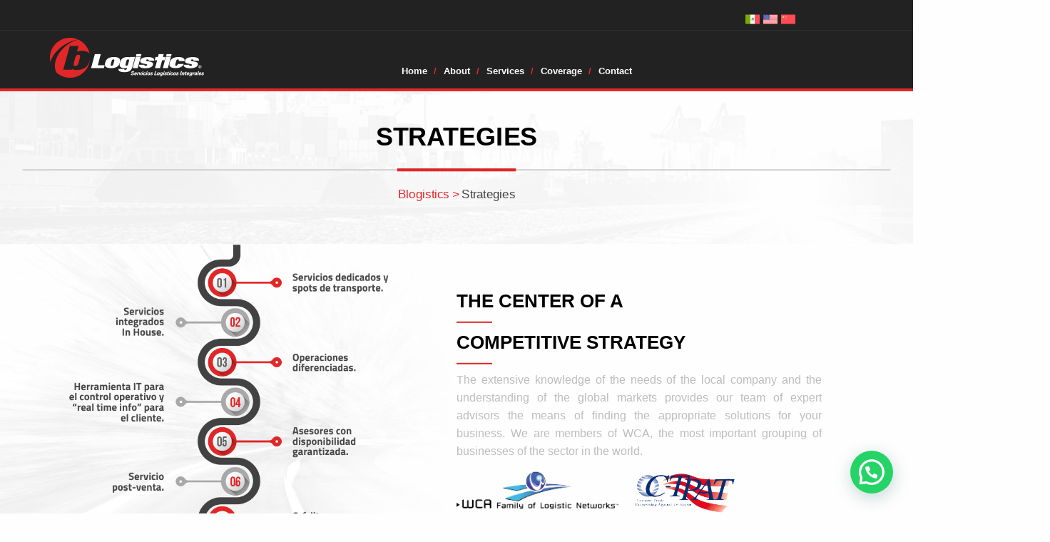

--- FILE ---
content_type: text/html; charset=UTF-8
request_url: https://blogistics.com.mx/strategies/
body_size: 10530
content:
<!doctype html>
<html lang="en-US">
<head>
	<meta charset="UTF-8">
	<meta name="viewport" content="width=device-width, initial-scale=1">
	<!-- <meta name="viewport" content="width=device-width, user-scalable=no"> -->
	<link rel="profile" href="https://gmpg.org/xfn/11">
	<link rel="icon" href="https://blogistics.com.mx/wp-content/uploads/2017/10/favicon.png" type="image/x-icon" />
	<link rel="stylesheet" type="text/css" href="https://fonts.google.com/specimen/Titillium+Web?selection.family=Titillium+Web:400,600,700,900">
	<meta name='robots' content='index, follow, max-image-preview:large, max-snippet:-1, max-video-preview:-1' />
	<style>img:is([sizes="auto" i], [sizes^="auto," i]) { contain-intrinsic-size: 3000px 1500px }</style>
	
	<!-- This site is optimized with the Yoast SEO plugin v25.5 - https://yoast.com/wordpress/plugins/seo/ -->
	<title>Strategies - Blogistics</title>
	<link rel="canonical" href="https://blogistics.com.mx/en/strategies/" />
	<meta property="og:locale" content="es_ES" />
	<meta property="og:type" content="article" />
	<meta property="og:title" content="Strategies - Blogistics" />
	<meta property="og:description" content="[] THE CENTER OF A COMPETITIVE STRATEGY The extensive knowledge of the needs of the local company and the understanding of the global markets provides our team of expert advisors the means of finding the appropriate solutions for your business. We are members of WCA, the most important grouping of businesses of the sector in [&hellip;]" />
	<meta property="og:url" content="https://blogistics.com.mx/en/strategies/" />
	<meta property="og:site_name" content="Blogistics" />
	<meta property="article:modified_time" content="2018-02-07T14:52:01+00:00" />
	<meta property="og:image" content="https://blogistics.com.mx/wp-content/uploads/2017/09/back.jpg" />
	<meta property="og:image:width" content="1000" />
	<meta property="og:image:height" content="830" />
	<meta property="og:image:type" content="image/jpeg" />
	<meta name="twitter:card" content="summary_large_image" />
	<meta name="twitter:label1" content="Tiempo de lectura" />
	<meta name="twitter:data1" content="1 minuto" />
	<script type="application/ld+json" class="yoast-schema-graph">{"@context":"https://schema.org","@graph":[{"@type":"WebPage","@id":"https://blogistics.com.mx/en/strategies/","url":"https://blogistics.com.mx/en/strategies/","name":"Strategies - Blogistics","isPartOf":{"@id":"https://blogistics.com.mx/#website"},"primaryImageOfPage":{"@id":"https://blogistics.com.mx/en/strategies/#primaryimage"},"image":{"@id":"https://blogistics.com.mx/en/strategies/#primaryimage"},"thumbnailUrl":"https://blogistics.com.mx/wp-content/uploads/2017/09/back.jpg","datePublished":"2017-10-09T17:59:27+00:00","dateModified":"2018-02-07T14:52:01+00:00","breadcrumb":{"@id":"https://blogistics.com.mx/en/strategies/#breadcrumb"},"inLanguage":"es","potentialAction":[{"@type":"ReadAction","target":["https://blogistics.com.mx/en/strategies/"]}]},{"@type":"ImageObject","inLanguage":"es","@id":"https://blogistics.com.mx/en/strategies/#primaryimage","url":"https://blogistics.com.mx/wp-content/uploads/2017/09/back.jpg","contentUrl":"https://blogistics.com.mx/wp-content/uploads/2017/09/back.jpg","width":1000,"height":830},{"@type":"BreadcrumbList","@id":"https://blogistics.com.mx/en/strategies/#breadcrumb","itemListElement":[{"@type":"ListItem","position":1,"name":"Portada","item":"https://blogistics.com.mx/"},{"@type":"ListItem","position":2,"name":"Strategies"}]},{"@type":"WebSite","@id":"https://blogistics.com.mx/#website","url":"https://blogistics.com.mx/","name":"Blogistics","description":"Servicios Logísticos Integrales","potentialAction":[{"@type":"SearchAction","target":{"@type":"EntryPoint","urlTemplate":"https://blogistics.com.mx/?s={search_term_string}"},"query-input":{"@type":"PropertyValueSpecification","valueRequired":true,"valueName":"search_term_string"}}],"inLanguage":"es"}]}</script>
	<!-- / Yoast SEO plugin. -->


<link rel='dns-prefetch' href='//maps.googleapis.com' />
<link rel='dns-prefetch' href='//cdnjs.cloudflare.com' />
<link href='//hb.wpmucdn.com' rel='preconnect' />
<link rel="alternate" type="application/rss+xml" title="Blogistics &raquo; Feed" href="https://blogistics.com.mx/feed/" />
<link rel="alternate" type="application/rss+xml" title="Blogistics &raquo; Feed de los comentarios" href="https://blogistics.com.mx/comments/feed/" />
<script type="text/javascript">
/* <![CDATA[ */
window._wpemojiSettings = {"baseUrl":"https:\/\/s.w.org\/images\/core\/emoji\/15.0.3\/72x72\/","ext":".png","svgUrl":"https:\/\/s.w.org\/images\/core\/emoji\/15.0.3\/svg\/","svgExt":".svg","source":{"concatemoji":"https:\/\/blogistics.com.mx\/wp-includes\/js\/wp-emoji-release.min.js?ver=6.7.4"}};
/*! This file is auto-generated */
!function(i,n){var o,s,e;function c(e){try{var t={supportTests:e,timestamp:(new Date).valueOf()};sessionStorage.setItem(o,JSON.stringify(t))}catch(e){}}function p(e,t,n){e.clearRect(0,0,e.canvas.width,e.canvas.height),e.fillText(t,0,0);var t=new Uint32Array(e.getImageData(0,0,e.canvas.width,e.canvas.height).data),r=(e.clearRect(0,0,e.canvas.width,e.canvas.height),e.fillText(n,0,0),new Uint32Array(e.getImageData(0,0,e.canvas.width,e.canvas.height).data));return t.every(function(e,t){return e===r[t]})}function u(e,t,n){switch(t){case"flag":return n(e,"\ud83c\udff3\ufe0f\u200d\u26a7\ufe0f","\ud83c\udff3\ufe0f\u200b\u26a7\ufe0f")?!1:!n(e,"\ud83c\uddfa\ud83c\uddf3","\ud83c\uddfa\u200b\ud83c\uddf3")&&!n(e,"\ud83c\udff4\udb40\udc67\udb40\udc62\udb40\udc65\udb40\udc6e\udb40\udc67\udb40\udc7f","\ud83c\udff4\u200b\udb40\udc67\u200b\udb40\udc62\u200b\udb40\udc65\u200b\udb40\udc6e\u200b\udb40\udc67\u200b\udb40\udc7f");case"emoji":return!n(e,"\ud83d\udc26\u200d\u2b1b","\ud83d\udc26\u200b\u2b1b")}return!1}function f(e,t,n){var r="undefined"!=typeof WorkerGlobalScope&&self instanceof WorkerGlobalScope?new OffscreenCanvas(300,150):i.createElement("canvas"),a=r.getContext("2d",{willReadFrequently:!0}),o=(a.textBaseline="top",a.font="600 32px Arial",{});return e.forEach(function(e){o[e]=t(a,e,n)}),o}function t(e){var t=i.createElement("script");t.src=e,t.defer=!0,i.head.appendChild(t)}"undefined"!=typeof Promise&&(o="wpEmojiSettingsSupports",s=["flag","emoji"],n.supports={everything:!0,everythingExceptFlag:!0},e=new Promise(function(e){i.addEventListener("DOMContentLoaded",e,{once:!0})}),new Promise(function(t){var n=function(){try{var e=JSON.parse(sessionStorage.getItem(o));if("object"==typeof e&&"number"==typeof e.timestamp&&(new Date).valueOf()<e.timestamp+604800&&"object"==typeof e.supportTests)return e.supportTests}catch(e){}return null}();if(!n){if("undefined"!=typeof Worker&&"undefined"!=typeof OffscreenCanvas&&"undefined"!=typeof URL&&URL.createObjectURL&&"undefined"!=typeof Blob)try{var e="postMessage("+f.toString()+"("+[JSON.stringify(s),u.toString(),p.toString()].join(",")+"));",r=new Blob([e],{type:"text/javascript"}),a=new Worker(URL.createObjectURL(r),{name:"wpTestEmojiSupports"});return void(a.onmessage=function(e){c(n=e.data),a.terminate(),t(n)})}catch(e){}c(n=f(s,u,p))}t(n)}).then(function(e){for(var t in e)n.supports[t]=e[t],n.supports.everything=n.supports.everything&&n.supports[t],"flag"!==t&&(n.supports.everythingExceptFlag=n.supports.everythingExceptFlag&&n.supports[t]);n.supports.everythingExceptFlag=n.supports.everythingExceptFlag&&!n.supports.flag,n.DOMReady=!1,n.readyCallback=function(){n.DOMReady=!0}}).then(function(){return e}).then(function(){var e;n.supports.everything||(n.readyCallback(),(e=n.source||{}).concatemoji?t(e.concatemoji):e.wpemoji&&e.twemoji&&(t(e.twemoji),t(e.wpemoji)))}))}((window,document),window._wpemojiSettings);
/* ]]> */
</script>
<style id='wp-emoji-styles-inline-css' type='text/css'>

	img.wp-smiley, img.emoji {
		display: inline !important;
		border: none !important;
		box-shadow: none !important;
		height: 1em !important;
		width: 1em !important;
		margin: 0 0.07em !important;
		vertical-align: -0.1em !important;
		background: none !important;
		padding: 0 !important;
	}
</style>
<link rel='stylesheet' id='wp-block-library-css' href='https://blogistics.com.mx/wp-includes/css/dist/block-library/style.min.css?ver=6.7.4' type='text/css' media='all' />
<style id='joinchat-button-style-inline-css' type='text/css'>
.wp-block-joinchat-button{border:none!important;text-align:center}.wp-block-joinchat-button figure{display:table;margin:0 auto;padding:0}.wp-block-joinchat-button figcaption{font:normal normal 400 .6em/2em var(--wp--preset--font-family--system-font,sans-serif);margin:0;padding:0}.wp-block-joinchat-button .joinchat-button__qr{background-color:#fff;border:6px solid #25d366;border-radius:30px;box-sizing:content-box;display:block;height:200px;margin:auto;overflow:hidden;padding:10px;width:200px}.wp-block-joinchat-button .joinchat-button__qr canvas,.wp-block-joinchat-button .joinchat-button__qr img{display:block;margin:auto}.wp-block-joinchat-button .joinchat-button__link{align-items:center;background-color:#25d366;border:6px solid #25d366;border-radius:30px;display:inline-flex;flex-flow:row nowrap;justify-content:center;line-height:1.25em;margin:0 auto;text-decoration:none}.wp-block-joinchat-button .joinchat-button__link:before{background:transparent var(--joinchat-ico) no-repeat center;background-size:100%;content:"";display:block;height:1.5em;margin:-.75em .75em -.75em 0;width:1.5em}.wp-block-joinchat-button figure+.joinchat-button__link{margin-top:10px}@media (orientation:landscape)and (min-height:481px),(orientation:portrait)and (min-width:481px){.wp-block-joinchat-button.joinchat-button--qr-only figure+.joinchat-button__link{display:none}}@media (max-width:480px),(orientation:landscape)and (max-height:480px){.wp-block-joinchat-button figure{display:none}}

</style>
<style id='classic-theme-styles-inline-css' type='text/css'>
/*! This file is auto-generated */
.wp-block-button__link{color:#fff;background-color:#32373c;border-radius:9999px;box-shadow:none;text-decoration:none;padding:calc(.667em + 2px) calc(1.333em + 2px);font-size:1.125em}.wp-block-file__button{background:#32373c;color:#fff;text-decoration:none}
</style>
<style id='global-styles-inline-css' type='text/css'>
:root{--wp--preset--aspect-ratio--square: 1;--wp--preset--aspect-ratio--4-3: 4/3;--wp--preset--aspect-ratio--3-4: 3/4;--wp--preset--aspect-ratio--3-2: 3/2;--wp--preset--aspect-ratio--2-3: 2/3;--wp--preset--aspect-ratio--16-9: 16/9;--wp--preset--aspect-ratio--9-16: 9/16;--wp--preset--color--black: #000000;--wp--preset--color--cyan-bluish-gray: #abb8c3;--wp--preset--color--white: #ffffff;--wp--preset--color--pale-pink: #f78da7;--wp--preset--color--vivid-red: #cf2e2e;--wp--preset--color--luminous-vivid-orange: #ff6900;--wp--preset--color--luminous-vivid-amber: #fcb900;--wp--preset--color--light-green-cyan: #7bdcb5;--wp--preset--color--vivid-green-cyan: #00d084;--wp--preset--color--pale-cyan-blue: #8ed1fc;--wp--preset--color--vivid-cyan-blue: #0693e3;--wp--preset--color--vivid-purple: #9b51e0;--wp--preset--gradient--vivid-cyan-blue-to-vivid-purple: linear-gradient(135deg,rgba(6,147,227,1) 0%,rgb(155,81,224) 100%);--wp--preset--gradient--light-green-cyan-to-vivid-green-cyan: linear-gradient(135deg,rgb(122,220,180) 0%,rgb(0,208,130) 100%);--wp--preset--gradient--luminous-vivid-amber-to-luminous-vivid-orange: linear-gradient(135deg,rgba(252,185,0,1) 0%,rgba(255,105,0,1) 100%);--wp--preset--gradient--luminous-vivid-orange-to-vivid-red: linear-gradient(135deg,rgba(255,105,0,1) 0%,rgb(207,46,46) 100%);--wp--preset--gradient--very-light-gray-to-cyan-bluish-gray: linear-gradient(135deg,rgb(238,238,238) 0%,rgb(169,184,195) 100%);--wp--preset--gradient--cool-to-warm-spectrum: linear-gradient(135deg,rgb(74,234,220) 0%,rgb(151,120,209) 20%,rgb(207,42,186) 40%,rgb(238,44,130) 60%,rgb(251,105,98) 80%,rgb(254,248,76) 100%);--wp--preset--gradient--blush-light-purple: linear-gradient(135deg,rgb(255,206,236) 0%,rgb(152,150,240) 100%);--wp--preset--gradient--blush-bordeaux: linear-gradient(135deg,rgb(254,205,165) 0%,rgb(254,45,45) 50%,rgb(107,0,62) 100%);--wp--preset--gradient--luminous-dusk: linear-gradient(135deg,rgb(255,203,112) 0%,rgb(199,81,192) 50%,rgb(65,88,208) 100%);--wp--preset--gradient--pale-ocean: linear-gradient(135deg,rgb(255,245,203) 0%,rgb(182,227,212) 50%,rgb(51,167,181) 100%);--wp--preset--gradient--electric-grass: linear-gradient(135deg,rgb(202,248,128) 0%,rgb(113,206,126) 100%);--wp--preset--gradient--midnight: linear-gradient(135deg,rgb(2,3,129) 0%,rgb(40,116,252) 100%);--wp--preset--font-size--small: 13px;--wp--preset--font-size--medium: 20px;--wp--preset--font-size--large: 36px;--wp--preset--font-size--x-large: 42px;--wp--preset--spacing--20: 0.44rem;--wp--preset--spacing--30: 0.67rem;--wp--preset--spacing--40: 1rem;--wp--preset--spacing--50: 1.5rem;--wp--preset--spacing--60: 2.25rem;--wp--preset--spacing--70: 3.38rem;--wp--preset--spacing--80: 5.06rem;--wp--preset--shadow--natural: 6px 6px 9px rgba(0, 0, 0, 0.2);--wp--preset--shadow--deep: 12px 12px 50px rgba(0, 0, 0, 0.4);--wp--preset--shadow--sharp: 6px 6px 0px rgba(0, 0, 0, 0.2);--wp--preset--shadow--outlined: 6px 6px 0px -3px rgba(255, 255, 255, 1), 6px 6px rgba(0, 0, 0, 1);--wp--preset--shadow--crisp: 6px 6px 0px rgba(0, 0, 0, 1);}:where(.is-layout-flex){gap: 0.5em;}:where(.is-layout-grid){gap: 0.5em;}body .is-layout-flex{display: flex;}.is-layout-flex{flex-wrap: wrap;align-items: center;}.is-layout-flex > :is(*, div){margin: 0;}body .is-layout-grid{display: grid;}.is-layout-grid > :is(*, div){margin: 0;}:where(.wp-block-columns.is-layout-flex){gap: 2em;}:where(.wp-block-columns.is-layout-grid){gap: 2em;}:where(.wp-block-post-template.is-layout-flex){gap: 1.25em;}:where(.wp-block-post-template.is-layout-grid){gap: 1.25em;}.has-black-color{color: var(--wp--preset--color--black) !important;}.has-cyan-bluish-gray-color{color: var(--wp--preset--color--cyan-bluish-gray) !important;}.has-white-color{color: var(--wp--preset--color--white) !important;}.has-pale-pink-color{color: var(--wp--preset--color--pale-pink) !important;}.has-vivid-red-color{color: var(--wp--preset--color--vivid-red) !important;}.has-luminous-vivid-orange-color{color: var(--wp--preset--color--luminous-vivid-orange) !important;}.has-luminous-vivid-amber-color{color: var(--wp--preset--color--luminous-vivid-amber) !important;}.has-light-green-cyan-color{color: var(--wp--preset--color--light-green-cyan) !important;}.has-vivid-green-cyan-color{color: var(--wp--preset--color--vivid-green-cyan) !important;}.has-pale-cyan-blue-color{color: var(--wp--preset--color--pale-cyan-blue) !important;}.has-vivid-cyan-blue-color{color: var(--wp--preset--color--vivid-cyan-blue) !important;}.has-vivid-purple-color{color: var(--wp--preset--color--vivid-purple) !important;}.has-black-background-color{background-color: var(--wp--preset--color--black) !important;}.has-cyan-bluish-gray-background-color{background-color: var(--wp--preset--color--cyan-bluish-gray) !important;}.has-white-background-color{background-color: var(--wp--preset--color--white) !important;}.has-pale-pink-background-color{background-color: var(--wp--preset--color--pale-pink) !important;}.has-vivid-red-background-color{background-color: var(--wp--preset--color--vivid-red) !important;}.has-luminous-vivid-orange-background-color{background-color: var(--wp--preset--color--luminous-vivid-orange) !important;}.has-luminous-vivid-amber-background-color{background-color: var(--wp--preset--color--luminous-vivid-amber) !important;}.has-light-green-cyan-background-color{background-color: var(--wp--preset--color--light-green-cyan) !important;}.has-vivid-green-cyan-background-color{background-color: var(--wp--preset--color--vivid-green-cyan) !important;}.has-pale-cyan-blue-background-color{background-color: var(--wp--preset--color--pale-cyan-blue) !important;}.has-vivid-cyan-blue-background-color{background-color: var(--wp--preset--color--vivid-cyan-blue) !important;}.has-vivid-purple-background-color{background-color: var(--wp--preset--color--vivid-purple) !important;}.has-black-border-color{border-color: var(--wp--preset--color--black) !important;}.has-cyan-bluish-gray-border-color{border-color: var(--wp--preset--color--cyan-bluish-gray) !important;}.has-white-border-color{border-color: var(--wp--preset--color--white) !important;}.has-pale-pink-border-color{border-color: var(--wp--preset--color--pale-pink) !important;}.has-vivid-red-border-color{border-color: var(--wp--preset--color--vivid-red) !important;}.has-luminous-vivid-orange-border-color{border-color: var(--wp--preset--color--luminous-vivid-orange) !important;}.has-luminous-vivid-amber-border-color{border-color: var(--wp--preset--color--luminous-vivid-amber) !important;}.has-light-green-cyan-border-color{border-color: var(--wp--preset--color--light-green-cyan) !important;}.has-vivid-green-cyan-border-color{border-color: var(--wp--preset--color--vivid-green-cyan) !important;}.has-pale-cyan-blue-border-color{border-color: var(--wp--preset--color--pale-cyan-blue) !important;}.has-vivid-cyan-blue-border-color{border-color: var(--wp--preset--color--vivid-cyan-blue) !important;}.has-vivid-purple-border-color{border-color: var(--wp--preset--color--vivid-purple) !important;}.has-vivid-cyan-blue-to-vivid-purple-gradient-background{background: var(--wp--preset--gradient--vivid-cyan-blue-to-vivid-purple) !important;}.has-light-green-cyan-to-vivid-green-cyan-gradient-background{background: var(--wp--preset--gradient--light-green-cyan-to-vivid-green-cyan) !important;}.has-luminous-vivid-amber-to-luminous-vivid-orange-gradient-background{background: var(--wp--preset--gradient--luminous-vivid-amber-to-luminous-vivid-orange) !important;}.has-luminous-vivid-orange-to-vivid-red-gradient-background{background: var(--wp--preset--gradient--luminous-vivid-orange-to-vivid-red) !important;}.has-very-light-gray-to-cyan-bluish-gray-gradient-background{background: var(--wp--preset--gradient--very-light-gray-to-cyan-bluish-gray) !important;}.has-cool-to-warm-spectrum-gradient-background{background: var(--wp--preset--gradient--cool-to-warm-spectrum) !important;}.has-blush-light-purple-gradient-background{background: var(--wp--preset--gradient--blush-light-purple) !important;}.has-blush-bordeaux-gradient-background{background: var(--wp--preset--gradient--blush-bordeaux) !important;}.has-luminous-dusk-gradient-background{background: var(--wp--preset--gradient--luminous-dusk) !important;}.has-pale-ocean-gradient-background{background: var(--wp--preset--gradient--pale-ocean) !important;}.has-electric-grass-gradient-background{background: var(--wp--preset--gradient--electric-grass) !important;}.has-midnight-gradient-background{background: var(--wp--preset--gradient--midnight) !important;}.has-small-font-size{font-size: var(--wp--preset--font-size--small) !important;}.has-medium-font-size{font-size: var(--wp--preset--font-size--medium) !important;}.has-large-font-size{font-size: var(--wp--preset--font-size--large) !important;}.has-x-large-font-size{font-size: var(--wp--preset--font-size--x-large) !important;}
:where(.wp-block-post-template.is-layout-flex){gap: 1.25em;}:where(.wp-block-post-template.is-layout-grid){gap: 1.25em;}
:where(.wp-block-columns.is-layout-flex){gap: 2em;}:where(.wp-block-columns.is-layout-grid){gap: 2em;}
:root :where(.wp-block-pullquote){font-size: 1.5em;line-height: 1.6;}
</style>
<link rel='stylesheet' id='contact-form-7-css' href='https://blogistics.com.mx/wp-content/plugins/contact-form-7/includes/css/styles.css?ver=6.1' type='text/css' media='all' />
<link rel='stylesheet' id='blogistics-foundationcss-css' href='https://blogistics.com.mx/wp-content/themes/blogistics/dist/css/foundation.min.css?ver=6.7.4' type='text/css' media='all' />
<link rel='stylesheet' id='blogistics-icons-css' href='https://blogistics.com.mx/wp-content/themes/blogistics/dist/icons/flaticon.css?ver=6.7.4' type='text/css' media='all' />
<link rel='stylesheet' id='blogistics-style-css' href='https://blogistics.com.mx/wp-content/themes/blogistics/style.css?ver=6.7.4' type='text/css' media='all' />
<link rel='stylesheet' id='blogistics-single-css' href='https://blogistics.com.mx/wp-content/themes/blogistics/dist/css/single.css?ver=6.7.4' type='text/css' media='all' />
<link rel='stylesheet' id='blogistics-animate-css' href='https://blogistics.com.mx/wp-content/themes/blogistics/dist/css/animate.css?ver=6.7.4' type='text/css' media='all' />
<link rel='stylesheet' id='logimayab-swipercss-css' href='https://cdnjs.cloudflare.com/ajax/libs/Swiper/3.4.2/css/swiper.min.css?ver=6.7.4' type='text/css' media='all' />
<script type="text/javascript" src="https://blogistics.com.mx/wp-includes/js/jquery/jquery.min.js?ver=3.7.1" id="jquery-core-js"></script>
<script type="text/javascript" src="https://blogistics.com.mx/wp-includes/js/jquery/jquery-migrate.min.js?ver=3.4.1" id="jquery-migrate-js"></script>
<link rel="https://api.w.org/" href="https://blogistics.com.mx/wp-json/" /><link rel="alternate" title="JSON" type="application/json" href="https://blogistics.com.mx/wp-json/wp/v2/pages/203" /><link rel="EditURI" type="application/rsd+xml" title="RSD" href="https://blogistics.com.mx/xmlrpc.php?rsd" />
<meta name="generator" content="WordPress 6.7.4" />
<link rel='shortlink' href='https://blogistics.com.mx/?p=203' />
<link rel="alternate" title="oEmbed (JSON)" type="application/json+oembed" href="https://blogistics.com.mx/wp-json/oembed/1.0/embed?url=https%3A%2F%2Fblogistics.com.mx%2Fstrategies%2F" />
<link rel="alternate" title="oEmbed (XML)" type="text/xml+oembed" href="https://blogistics.com.mx/wp-json/oembed/1.0/embed?url=https%3A%2F%2Fblogistics.com.mx%2Fstrategies%2F&#038;format=xml" />
<link rel="alternate" hreflang="es-ES" href="https://blogistics.com.mx/estrategia/" />
	<script type="text/javascript">
		var site = {
			url : 'https://blogistics.com.mx',
			ajax : '',
			theme : 'https://blogistics.com.mx/wp-content/themes/blogistics/dist/',
			panel : 'https://blogistics.com.mx/wp-content/themes/blogistics/panel'
		}
	</script>
<style type="text/css">.recentcomments a{display:inline !important;padding:0 !important;margin:0 !important;}</style><!-- multilingual website powered with xili-language v. 2.23.15 - WP plugin of dev.xiligroup.com -->
</head>

<body class="page-template page-template-custom-templates page-template-strategies page-template-custom-templatesstrategies-php page page-id-203">

<style type="text/css">
@media(max-width: 1024px){
	.mobil-pading{
		padding-top: 119px;
	}
}
@media( max-width: 640px ){
	.mobil-pading{
		padding-top: 173px;
	}
}
</style>

<div id="page" class="site mobil-pading animated fadeIn">
	<header id="masthead" class="site-header">
		<a href="#" id="icon-burger" class="">☰</a>
		<div style="border-bottom:1px solid #2f2f2f;margin-bottom:10px;padding:5px 0;">
			<div class="row">
				<div class="columns large-10 medium-9 small-6">
					<a href="https://blogistics.com.mx">
						<img src="https://blogistics.com.mx/wp-content/uploads/2017/09/logo-footer-1.png" class="hide-for-medium" alt="Logotipo Blogistcs">
					</a>
					<!--<p style="color: #fff;    margin: 0;" class="hide-for-small-only">
						<i class="flaticon-phone"></i> Free lada:
						<a href="tel:018001083772" style="color: #fff;">01 800 108 37 72</a>
					</p>-->
				</div>
				<div class="columns large-2 medium-3 small-4">
					<a href="https://blogistics.com.mx/estrategia/">
						<img alt="Lenguaje" src="https://blogistics.com.mx/wp-content/uploads/2017/09/mexico.png" style="width:20px;margin-top:9px;float:left;margin-right:5px;">
					</a>
					<a href="">
						<img alt="Lenguaje" src="https://blogistics.com.mx/wp-content/uploads/2017/09/eua.png" style="width:20px;margin-top:9px;float:left;margin-right:5px;">
					</a>
					<a href="#">
						<img alt="Lenguaje" src="https://blogistics.com.mx/wp-content/uploads/2017/09/china.png" style="width:20px;margin-top:9px;float:left;">
					</a>
				</div>
			</div>
		</div>
		<div class="row">
			<div class="columns large-5 medium-12 small-12">
				<a href="https://blogistics.com.mx">
					<img alt="Logotipo Blogistcs" src="https://blogistics.com.mx/wp-content/uploads/2017/09/logo-footer-1.png" class="show-for-medium">
				</a>
				<p style="color: #fff;margin-top:20px;" class="show-for-small-only">
					<i class="flaticon-phone"></i>Free lada:
					<a href="tel:018001083772" style="color: #fff;">01 800 108 37 72</a>
				</p>
			</div>
			<nav class="columns large-7 medium-12 small-12"><ul id="primary-menu" class="menu"><li id="menu-item-1562" class="menu-item menu-item-type-custom menu-item-object-custom menu-item-1562"><a href="https://blogistics.com.mx/home/">Home <span>/</span></a></li>
<li id="menu-item-1563" class="menu-item menu-item-type-custom menu-item-object-custom menu-item-1563"><a href="https://blogistics.com.mx/about/">About <span>/</span></a></li>
<li id="menu-item-1565" class="menu-item menu-item-type-custom menu-item-object-custom menu-item-1565"><a href="https://blogistics.com.mx/services/">Services <span>/</span></a></li>
<li id="menu-item-1566" class="menu-item menu-item-type-custom menu-item-object-custom menu-item-1566"><a href="https://blogistics.com.mx/coverage/">Coverage <span>/</span></a></li>
<li id="menu-item-1568" class="menu-item menu-item-type-custom menu-item-object-custom menu-item-1568"><a href="https://blogistics.com.mx/contact/">Contact</a></li>
</ul></nav>		</div>
	</header><!-- #masthead -->
	
	<div id="content" class="site-content post-strategies">
<style type="text/css">
	.estrategias .background img{
		height: 100%;
    		width: 100%;
    		object-fit: cover;
	}
	.logo-gray{
		position: absolute;
    		bottom: 0;
    		left: 1%;
    		width: 30%;
	}
	.estrategias .background, .estrategias .end{
		padding:0;
		height: 450px;
	}
	.logos img:nth-of-type(1){
		width: 230px;
		margin-right:20px;
	}
	.logos img:nth-of-type(2){
		width: 140px;
		margin-right:20px;
	}
	.logos img:nth-of-type(3){
		width: 90px;
	}
	.box-center{
		color: #bdbdbe;
		margin: 0 auto;
		width: 80%;
		padding-top: 30px;
	}
	@media(min-width: 1024px){
		.box-center{
			padding-top: 0px;
			position: absolute;
			top: 50%;
			transform: translateY(-50%);
		}
	}
	@media(max-width: 640px){
		.background{
			height:auto;
		}
	}
</style>
<div class="wrapper-header-generic">
	<div class="header-generic" style="background-image:url( 'https://blogistics.com.mx/wp-content/uploads/2017/09/back.jpg')">
		<div class="over">
			<div class="row content text-center">
				<h2>Strategies</h2>
				<div class="breadcumbs">
					<span class="removed_link red" title="https://blogistics.com.mx" > Blogistics</span> <i class='red'> > </i> <span style="color:#444;"> Strategies</span>				</div>
			</div>
		</div>
	</div>
</div><section class="row estrategias" style="width: 100%; max-width: 100%;">

	<div class="columns large-6 large-offset-0 medium-9 medium-offset-1 small-offset-0 small-12 background">
		<img class="alignnone size-full wp-image-25" src="https://blogistics.com.mx/wp-content/uploads/2017/09/estrategias.jpg" alt="" width="1000" height="696" />

	</div>
	<div class="columns large-6 medium-12 small-12 end logos text-estrategias">
		<div class="box-center">
			<div><h3>THE CENTER OF A</h3>
<h3>COMPETITIVE STRATEGY</h3>
<p>The extensive knowledge of the needs of the local company and the understanding of the global markets provides our team of expert advisors the means of finding the appropriate solutions for your business. We are members of WCA, the most important grouping of businesses of the sector in the world.</p>
</div>
			<div class="logos">
				

<img class="alignnone size-full wp-image-16" src="https://blogistics.com.mx/wp-content/uploads/2017/09/wca-family-of-logistic-network.png" alt="" width="251" height="67" /><img class="alignnone size-full wp-image-24" src="https://blogistics.com.mx/wp-content/uploads/2017/09/ctpat.png" alt="" width="254" height="100" /><img class="alignnone size-full wp-image-32" src="https://blogistics.com.mx:83/logistics.com.mx/wp-content/uploads/2017/09/iso9000.png" alt="" width="136" height="143" />

			</div>
		</div>
	</div>
</section>
<script>
	var alto = jQuery('.background img').height();
	jQuery('.text-estrategias').attr('style','height:'+alto+'px;');
	jQuery( window ).resize(function() {
		if( jQuery(this).width() < 1120 ){
  			jQuery('.text-estrategias').attr('style','height:'+jQuery('.background img').height()+'px');
  		}
	});
</script>
<section style="background-color:#f2f2f2;padding: 60px 0 20px 0;">
	<img src="https://blogistics.anyweb.com.mx/wp-content/uploads/2017/09/blogo.jpg" class="logo-gray">
	<div class="row">
		<div class="columns large-4 medium-4 small-12">
			<h3>VALUE PROPOSAL</h3>
		</div>
		<div class="columns large-8 medium-8 small-12">
			<div class="row">
				<div class="columns large-12 medium-12 small-12">
					<p>Exceed expectations and cover the needs of our clients, aligning ourselves with their objectives and strategies.</p>
				</div>
				<div class="columns large-6 medium-12 small-12">
					<p>To ensure our complete attention and accompanying the client throughout the process, we are backed by <strong>Sales Force</strong>, the No. 1 Customer Relationship Management (CRM) software in the world.</p>
<p>&nbsp;</p>
<p><img decoding="async" class="alignnone wp-image-168" src="https://blogistics.com.mx/wp-content/uploads/2017/09/salesfore.png" alt="" width="158" height="110" /></p>
				</div>
				<div class="columns large-6 medium-12 small-12">
					<p>To measure the satisfaction of our clients with our services, we use <strong>Net Promoter Score</strong>, a tool that allows us to measure client loyalty to a company based on recommendations.</p>
<p>&nbsp;</p>
<p><img decoding="async" class="alignnone wp-image-169" src="https://blogistics.com.mx/wp-content/uploads/2017/09/net-promoter-score.png" alt="" width="231" height="110" /></p>
				</div>
				<div class="columns large-12 medium-12 small-12">
					<p>All of the above allows us to know one by one the desires, opportunities, and areas of growth of our clients, better understanding their needs and desires.</p>
				</div>
			</div>
		</div>
	</div>
</section>
</div><!-- #content -->
<footer id="colophon" class="site-footer">
	<a href="#page" class="flaticon-long-arrow-pointing-up anchorSelf"></a>
	<div class="row">
		<div class="columns large-4 medium-4 small-12">
			<img src="https://blogistics.com.mx/wp-content/uploads/2017/09/logo-footer-1.png" alt="Logotipo Blogistcs">
			<br><br>
			<p>We are part of Grupo Bepensa, corporate<br />
industrial and service industries founded more than 70 years ago<br />
years. with presence in Mexico, the United States and<br />
Dominican Republic.</p>
			</div>
			<div class="columns large-1">&nbsp;</div>
			<div class="columns large-1 medium-2 small-12 sectores-f">
				<!--<br class="hide-for-large"><h3>Sectores</h3>-->
							</div>
			<div class="columns large-1">&nbsp;</div>
			<div class="columns large-3">
								<br class="hide-for-large"><h3>Contact</h3>
				<nav class="menu-menu-contact-container"><ul id="menu-menu-contact" class="menu"><li id="menu-item-236" class="menu-item menu-item-type-custom menu-item-object-custom menu-item-236"><a href="tel:4424694162"><span class="red">Mérida Yuc: </span> (442) 469 41 62</a></li>
<li id="menu-item-237" class="menu-item menu-item-type-custom menu-item-object-custom menu-item-237"><a href="tel:4424694162"><span class="red">Querétaro, Qro: </span> (442) 469 41 62</a></li>
<li id="menu-item-238" class="menu-item menu-item-type-custom menu-item-object-custom menu-item-238"><a><span class="red">Logistic and operational center:</span></a></li>
<li id="menu-item-239" class="menu-item menu-item-type-custom menu-item-object-custom menu-item-239"><a>Querétaro, México.</a></li>
<li id="menu-item-1600" class="menu-item menu-item-type-custom menu-item-object-custom menu-item-1600"><a>Email national: lgutierrezh@bepensa.com</a></li>
<li id="menu-item-1601" class="menu-item menu-item-type-custom menu-item-object-custom menu-item-1601"><a>Email international: alsanchezh@bepensa.com</a></li>
</ul></nav>			</div>
			<div class="columns large-1 medium-12 small-12">
				<br class="hide-for-large"><h3>Menú</h3>
				

				<nav class="menu-menu-ingles-container"><ul id="primary-menu" class="menu"><li class="menu-item menu-item-type-custom menu-item-object-custom menu-item-1562"><a href="https://blogistics.com.mx/home/">Home <span>/</span></a></li>
<li class="menu-item menu-item-type-custom menu-item-object-custom menu-item-1563"><a href="https://blogistics.com.mx/about/">About <span>/</span></a></li>
<li class="menu-item menu-item-type-custom menu-item-object-custom menu-item-1565"><a href="https://blogistics.com.mx/services/">Services <span>/</span></a></li>
<li class="menu-item menu-item-type-custom menu-item-object-custom menu-item-1566"><a href="https://blogistics.com.mx/coverage/">Coverage <span>/</span></a></li>
<li class="menu-item menu-item-type-custom menu-item-object-custom menu-item-1568"><a href="https://blogistics.com.mx/contact/">Contact</a></li>
</ul></nav>			</div>
		</div>
		<div class="copy">
			<h6 class="text-center"> <span class="red">© B Logistics 2017.</span> All rights reserved / <a href="https://blogistics.com.mx/privacy-notice/">Privacy Notice</a></h6>
		</div>
	</footer><!-- #colophon -->
</div><!-- #page -->


<div class="joinchat joinchat--right" data-settings='{"telephone":"5214424694162","mobile_only":false,"button_delay":3,"whatsapp_web":false,"qr":false,"message_views":2,"message_delay":10,"message_badge":false,"message_send":"Hola *Blogistics*. Necesito más información sobre Strategies https://blogistics.com.mx/strategies/","message_hash":"6726b03d"}' hidden aria-hidden="false">
	<div class="joinchat__button" role="button" tabindex="0">
							</div>
					<div class="joinchat__chatbox" role="dialog" aria-labelledby="joinchat__label" aria-modal="true">
			<div class="joinchat__header">
				<div id="joinchat__label">
											<a href="https://join.chat/es/powered/?site=Blogistics&#038;url=https%3A%2F%2Fblogistics.com.mx%2Fstrategies" rel="nofollow noopener" target="_blank">
							Powered by <svg width="81" height="18" viewbox="0 0 1424 318"><title>Joinchat</title><path d="m171 7 6 2 3 3v5l-1 8a947 947 0 0 0-2 56v53l1 24v31c0 22-6 43-18 63-11 19-27 35-48 48s-44 18-69 18c-14 0-24-3-32-8-7-6-11-13-11-23a26 26 0 0 1 26-27c7 0 13 2 19 6l12 12 1 1a97 97 0 0 0 10 13c4 4 7 6 10 6 4 0 7-2 10-6l6-23v-1c2-12 3-28 3-48V76l-1-3-3-1h-1l-11-2c-2-1-3-3-3-7s1-6 3-7a434 434 0 0 0 90-49zm1205 43c4 0 6 1 6 3l3 36a1888 1888 0 0 0 34 0h1l3 2 1 8-1 8-3 1h-35v62c0 14 2 23 5 28 3 6 9 8 16 8l5-1 3-1c2 0 3 1 5 3s3 4 2 6c-4 10-11 19-22 27-10 8-22 12-36 12-16 0-28-5-37-15l-8-13v1h-1c-17 17-33 26-47 26-18 0-31-13-39-39-5 12-12 22-21 29s-19 10-31 10c-11 0-21-4-29-13-7-8-11-18-11-30 0-10 2-17 5-23s9-11 17-15c13-7 35-14 67-21h1v-11c0-11-2-19-5-26-4-6-8-9-14-9-3 0-5 1-5 4v1l-2 15c-2 11-6 19-11 24-6 6-14 8-23 8-5 0-9-1-13-4-3-3-5-8-5-13 0-11 9-22 26-33s38-17 60-17c41 0 62 15 62 46v58l1 11 2 8 2 3h4l5-3 1-1-1-13v-88l-3-2-12-1c-1 0-2-3-2-7s1-6 2-6c16-4 29-9 40-15 10-6 20-15 31-25 1-2 4-3 7-3zM290 88c28 0 50 7 67 22 17 14 25 34 25 58 0 26-9 46-27 61s-42 22-71 22c-28 0-50-7-67-22a73 73 0 0 1-25-58c0-26 9-46 27-61s42-22 71-22zm588 0c19 0 34 4 45 12 11 9 17 18 17 29 0 6-3 11-7 15s-10 6-17 6c-13 0-24-8-33-25-5-11-10-18-13-21s-6-5-9-5c-8 0-11 6-11 17a128 128 0 0 0 32 81c8 8 16 12 25 12 8 0 16-3 24-10 1-1 3 0 6 2 2 2 3 3 3 5-5 12-15 23-29 32s-30 13-48 13c-24 0-43-7-58-22a78 78 0 0 1-22-58c0-25 9-45 27-60s41-23 68-23zm-402-3 5 2 3 3-1 10a785 785 0 0 0-2 53v76c1 3 2 4 4 4l11 3 11-3c3 0 4-1 4-4v-82l-1-2-3-2-11-1-2-6c0-4 1-6 2-6a364 364 0 0 0 77-44l5 2 3 3v12a393 393 0 0 0-1 21c5-10 12-18 22-25 9-8 21-11 34-11 16 0 29 5 38 14 10 9 14 22 14 39v88c0 3 2 4 4 4l11 3c1 0 2 2 2 6 0 5-1 7-2 7h-1a932 932 0 0 1-49-2 462 462 0 0 0-48 2c-2 0-3-2-3-7 0-3 1-6 3-6l8-3 3-1 1-3v-62c0-14-2-24-6-29-4-6-12-9-22-9l-7 1v99l1 3 3 1 8 3h1l2 6c0 5-1 7-3 7a783 783 0 0 1-47-2 512 512 0 0 0-51 2h-1a895 895 0 0 1-49-2 500 500 0 0 0-50 2c-1 0-2-2-2-7 0-4 1-6 2-6l11-3c2 0 3-1 4-4v-82l-1-3-3-1-11-2c-1 0-2-2-2-6l2-6a380 380 0 0 0 80-44zm539-75 5 2 3 3-1 9a758 758 0 0 0-2 55v42h1c5-9 12-16 21-22 9-7 20-10 32-10 16 0 29 5 38 14 10 9 14 22 14 39v88c0 2 2 3 4 4l11 2c1 0 2 2 2 7 0 4-1 6-2 6h-1a937 937 0 0 1-49-2 466 466 0 0 0-48 2c-2 0-3-2-3-6s1-7 3-7l8-2 3-2 1-3v-61c0-14-2-24-6-29-4-6-12-9-22-9l-7 1v99l1 2 3 2 8 2h1c1 1 2 3 2 7s-1 6-3 6a788 788 0 0 1-47-2 517 517 0 0 0-51 2c-1 0-2-2-2-6 0-5 1-7 2-7l11-2c3-1 4-2 4-5V71l-1-3-3-1-11-2c-1 0-2-2-2-6l2-6a387 387 0 0 0 81-43zm-743 90c-8 0-12 7-12 20a266 266 0 0 0 33 116c3 3 6 4 9 4 8 0 12-6 12-20 0-17-4-38-11-65-8-27-15-44-22-50-3-4-6-5-9-5zm939 65c-6 0-9 4-9 13 0 8 2 16 7 22 5 7 10 10 15 10l6-2v-22c0-6-2-11-7-15-4-4-8-6-12-6zM451 0c10 0 18 3 25 10s10 16 10 26a35 35 0 0 1-35 36c-11 0-19-4-26-10-7-7-10-16-10-26s3-19 10-26 15-10 26-10zm297 249c9 0 16-3 22-8 6-6 9-12 9-20s-3-15-9-21-13-8-22-8-16 3-22 8-9 12-9 21 3 14 9 20 13 8 22 8z"/></svg>
						</a>
									</div>
				<div class="joinchat__close" role="button" tabindex="0" aria-label="Cerrar"></div>
			</div>
			<div class="joinchat__scroll">
				<div class="joinchat__content">
					<div class="joinchat__chat"><div class="joinchat__bubble">Hola<br>¿En qué podemos ayudarte?</div></div>
					<div class="joinchat__open" role="button" tabindex="0">
													<div class="joinchat__open__text">Abrir chat</div>
												<svg class="joinchat__open__icon" width="60" height="60" viewbox="0 0 400 400">
							<path class="joinchat__pa" d="M168.83 200.504H79.218L33.04 44.284a1 1 0 0 1 1.386-1.188L365.083 199.04a1 1 0 0 1 .003 1.808L34.432 357.903a1 1 0 0 1-1.388-1.187l29.42-99.427"/>
							<path class="joinchat__pb" d="M318.087 318.087c-52.982 52.982-132.708 62.922-195.725 29.82l-80.449 10.18 10.358-80.112C18.956 214.905 28.836 134.99 81.913 81.913c65.218-65.217 170.956-65.217 236.174 0 42.661 42.661 57.416 102.661 44.265 157.316"/>
						</svg>
					</div>
				</div>
			</div>
		</div>
	</div>
<link rel='stylesheet' id='joinchat-css' href='https://blogistics.com.mx/wp-content/plugins/creame-whatsapp-me/public/css/joinchat.min.css?ver=6.0.6' type='text/css' media='all' />
<style id='joinchat-inline-css' type='text/css'>
.joinchat{--ch:142;--cs:70%;--cl:49%;--bw:1}
</style>
<script type="text/javascript" src="https://blogistics.com.mx/wp-includes/js/dist/hooks.min.js?ver=4d63a3d491d11ffd8ac6" id="wp-hooks-js"></script>
<script type="text/javascript" src="https://blogistics.com.mx/wp-includes/js/dist/i18n.min.js?ver=5e580eb46a90c2b997e6" id="wp-i18n-js"></script>
<script type="text/javascript" id="wp-i18n-js-after">
/* <![CDATA[ */
wp.i18n.setLocaleData( { 'text direction\u0004ltr': [ 'ltr' ] } );
/* ]]> */
</script>
<script type="text/javascript" src="https://blogistics.com.mx/wp-content/plugins/contact-form-7/includes/swv/js/index.js?ver=6.1" id="swv-js"></script>
<script type="text/javascript" id="contact-form-7-js-translations">
/* <![CDATA[ */
( function( domain, translations ) {
	var localeData = translations.locale_data[ domain ] || translations.locale_data.messages;
	localeData[""].domain = domain;
	wp.i18n.setLocaleData( localeData, domain );
} )( "contact-form-7", {"translation-revision-date":"2025-06-26 10:54:55+0000","generator":"GlotPress\/4.0.1","domain":"messages","locale_data":{"messages":{"":{"domain":"messages","plural-forms":"nplurals=2; plural=n != 1;","lang":"es"},"This contact form is placed in the wrong place.":["Este formulario de contacto est\u00e1 situado en el lugar incorrecto."],"Error:":["Error:"]}},"comment":{"reference":"includes\/js\/index.js"}} );
/* ]]> */
</script>
<script type="text/javascript" id="contact-form-7-js-before">
/* <![CDATA[ */
var wpcf7 = {
    "api": {
        "root": "https:\/\/blogistics.com.mx\/wp-json\/",
        "namespace": "contact-form-7\/v1"
    },
    "cached": 1
};
/* ]]> */
</script>
<script type="text/javascript" src="https://blogistics.com.mx/wp-content/plugins/contact-form-7/includes/js/index.js?ver=6.1" id="contact-form-7-js"></script>
<script type="text/javascript" src="https://maps.googleapis.com/maps/api/js?key=AIzaSyDfLUV5-bPNWRfrPbghWC95ft8m698nF50&amp;ver=20151215" id="mpas-js"></script>
<script type="text/javascript" src="https://cdnjs.cloudflare.com/ajax/libs/Swiper/3.4.2/js/swiper.min.js?ver=20151215" id="logimayab-swiperjs-js"></script>
<script type="text/javascript" src="https://blogistics.com.mx/wp-content/themes/blogistics/dist/js/foundation.min.js?ver=20151215" id="blogistics-foundationjs-js"></script>
<script type="text/javascript" src="https://blogistics.com.mx/wp-content/themes/blogistics/dist/js/main.js?ver=20151215" id="blogistics-mainjs-js"></script>
<script type="text/javascript" src="https://blogistics.com.mx/wp-content/themes/blogistics/dist/js/animates.js?ver=20151215" id="blogistics-animatejs-js"></script>
<script type="text/javascript" src="https://blogistics.com.mx/wp-content/plugins/creame-whatsapp-me/public/js/joinchat.min.js?ver=6.0.6" id="joinchat-js" defer="defer" data-wp-strategy="defer"></script>

</body>
</html>

<!--
Performance optimized by W3 Total Cache. Learn more: https://www.boldgrid.com/w3-total-cache/


Served from: blogistics.com.mx @ 2026-01-22 08:55:47 by W3 Total Cache
-->

--- FILE ---
content_type: text/css
request_url: https://blogistics.com.mx/wp-content/themes/blogistics/dist/icons/flaticon.css?ver=6.7.4
body_size: 113
content:
	/*
  	Flaticon icon font: Flaticon
  	Creation date: 20/09/2017 19:48
  	*/

@font-face {
  font-family: "Flaticon";
  src: url("./Flaticon.eot");
  src: url("./Flaticon.eot?#iefix") format("embedded-opentype"),
       url("./Flaticon.woff") format("woff"),
       url("./Flaticon.ttf") format("truetype"),
       url("./Flaticon.svg#Flaticon") format("svg");
  font-weight: normal;
  font-style: normal;
}

@media screen and (-webkit-min-device-pixel-ratio:0) {
  @font-face {
    font-family: "Flaticon";
    src: url("./Flaticon.svg#Flaticon") format("svg");
  }
}

[class^="flaticon-"]:before, [class*=" flaticon-"]:before,
[class^="flaticon-"]:after, [class*=" flaticon-"]:after {
  font-family: Flaticon;
        font-size: 20px;
font-style: normal;

}

.flaticon-phone:before { content: "\f100";color: #e12728;margin-right: 5px;}
.flaticon-right-arrows-couple:before { content: "\f101"; }
.flaticon-search:before { content: "\f102"; }
.flaticon-long-arrow-pointing-up:before { content: "\f103"; }
.flaticon-menu-button:before { content: "\f104"; }
.flaticon-left-arrow:before { content: "\f105"; }
.flaticon-right-arrow:before { content: "\f106"; }

--- FILE ---
content_type: text/css
request_url: https://blogistics.com.mx/wp-content/themes/blogistics/style.css?ver=6.7.4
body_size: 1555
content:
/*!
Theme Name: Blogistics
Theme URI: http://underscores.me/
Author: Slogan Publicidad
Author URI: http://sloganpublicidad.com
Description: Description
Version: 1.0.0
License: GNU General Public License v2 or later
License URI: LICENSE
Text Domain: blogistics
Tags: custom-background, custom-logo, custom-menu, featured-images, threaded-comments, translation-ready

This theme, like WordPress, is licensed under the GPL.
Use it to make something cool, have fun, and share what you've learned with others.

Blogistics is based on Underscores http://underscores.me/, (C) 2012-2016 Automattic, Inc.
Underscores is distributed under the terms of the GNU GPL v2 or later.

Normalizing styles have been helped along thanks to the fine work of
Nicolas Gallagher and Jonathan Neal http://necolas.github.io/normalize.css/
*/::-webkit-input-placeholder{color:#fff}::-webkit-scrollbar{width:6px;background:#222222}::-webkit-scrollbar-thumb{background:#e12728;cursor:pointer}html{font-family:sans-serif;-webkit-text-size-adjust:100%;-ms-text-size-adjust:100%;overflow-x:hidden}html,body{overflow-x:hidden}*{font-family:'Titillium Web', sans-serif}body{margin:0;color:#58595b}body .h1,body .h2,body .h3,body .h4,body .h5,body .h6,body h1,body h2,body h3,body h4,body h5,body h6{font-family:'Titillium Web', sans-serif}body a{color:#58595b}p{text-align:justify}.red{color:#e12728}h3,h4{text-transform:uppercase;font-weight:bold;font-size:20px;color:#58595b;position:relative;display:inline-block}ul{color:#e12728}div{position:relative}header{padding:3px 0;border-bottom:4px solid #e12728;background-color:#222222;position:relative;z-index:1000}@media (max-width: 1024px){header{top:0;left:0;width:100%;position:fixed;z-index:100000}}header #icon-burger{color:#fff;font-size:28px;font-weight:bold;position:fixed;right:10px;top:70px;z-index:10;display:none}@media (max-width: 1025px){header #icon-burger{display:block}}header nav{padding:0}header ul.menu{margin:26px 0 0 0}header ul.menu li a{font-weight:bold;padding:15px 5px 15px 5px !important;color:#fff;font-size:.8rem}header ul.menu li a span{color:#e12728;margin-left:5px}header ul.menu li a:hover{color:#e12728}@media (max-width: 1024px){header ul.menu{margin:20px 0;display:none}header ul.menu li a{padding:10px 5px !important;display:block;border-bottom:1px solid #444;line-height:35px}}.red{color:#e12728}.wrapper-header-generic{-webkit-transform:scale(1.3);-moz-transform:scale(1.3);-ms-transform:scale(1.3);transform:scale(1.3);position:relative;z-index:1;height:210px}.header-generic{position:absolute;left:0;top:0;width:100%;height:100%;-webkit-transform:scale(0.8);-moz-transform:scale(0.8);-ms-transform:scale(0.8);transform:scale(0.8);z-index:-100;background-attachment:fixed;background-repeat:no-repeat;background-size:cover;background-blend-mode:luminosity;background-color:#fff}@media (min-width: 780px){.header-generic{background-position:right -330px}}.header-generic .over{position:absolute;top:0;left:0;width:100%;height:100.3%;padding:40px 0;background:rgba(255,255,255,0.94)}.header-generic h2{color:#000;position:relative;text-transform:uppercase;border-bottom:1.5px solid #d1d1d1;font-size:35px;font-weight:bold;padding-bottom:20px;margin-bottom:20px}.header-generic h2:before{content:'';position:absolute;bottom:-2.5px;left:50%;height:4px;width:160px;background-color:#e12728;transform:translateX(-50%)}@media (max-width: 640px){.header-generic h2{font-size:36px}}section{position:relative}footer{color:#fff;font-size:13px;padding:60px 0 100px 0;letter-spacing:-0.1px;background-color:#222222;position:relative}@media (max-width: 700px){footer{padding-left:30px;padding-right:30px}}@media (max-width: 1024px) and (min-width: 640px){footer{padding-left:40px;padding-right:40px}}footer h3{font-family:'Titillium Web', sans-serif}footer ul li a span{color:#222222}footer .flaticon-long-arrow-pointing-up{background:#e12829;border-radius:4px;position:absolute;right:10px;bottom:50px;padding:5px 8px}footer .flaticon-long-arrow-pointing-up:before{color:#fff;font-size:16px}footer ul{margin:0;list-style:none}footer ul li{color:#fff;padding-left:12px;padding-top:8px;padding-bottom:8px;position:relative;width:100%;border-bottom:1px solid #3c3c3c}footer ul li:before{content:'';width:8px;height:8px;left:0;top:50%;transform:translateY(-50%);position:absolute;background-image:url(dist/img/bullet.png);background-size:contain}footer ul li a{color:#fff;padding:0px !important}footer a{color:#e12728}footer .columns{padding:0}footer h3{color:#e12728;font-size:18px;text-transform:uppercase}footer .copy{padding:10px;background-color:#1c1c1c;position:absolute;bottom:0px;width:100%;left:0}footer .copy h6{margin:0;font-size:13px}.swiper-button-prev,.swiper-button-next{margin-left:-35px;margin-right:-35px;margin-top:0px !important;background-size:20px 40px !important;-webkit-background-size:20px 40px !important}.swiper-button-prev{background-image:url(dist/icons/slide-arrow-left.svg) !important}.swiper-button-next{background-image:url(dist/icons/slide-arrow-right.svg) !important}.post-nosotros h3{color:#000;padding-bottom:20px;margin-bottom:20px}.post-nosotros h3:before{content:'';position:absolute;left:0;height:2px;width:60px;background:#e12728;bottom:0}section h3{color:#000;padding-bottom:10px;margin-bottom:12px;font-size:26px}section h3:before{content:'';position:absolute;bottom:-2.5px;height:2px;width:50px;background-color:#e12728}
/*# sourceMappingURL=style.css.map */


--- FILE ---
content_type: text/css
request_url: https://blogistics.com.mx/wp-content/themes/blogistics/dist/css/single.css?ver=6.7.4
body_size: 586
content:
.sub-single,.resultados{padding:60px 0}.sub-single .content-title h4,.resultados .content-title h4{color:#000;margin:20px 0;padding-bottom:20px}.sub-single .content-title h4:before,.resultados .content-title h4:before{content:'';position:absolute;left:0;height:2px;width:60px;background:#e12728;bottom:0}.sub-single .column-block h4,.resultados .column-block h4{font-size:16px;color:#58595b;width:100%}.sub-single .lists,.resultados .lists{color:#58595b;font-size:14px;font-weight:500}.sub-single .lists h4 img,.resultados .lists h4 img{width:25px}@media (min-width: 640px){.sub-single .lists h4 img,.resultados .lists h4 img{margin-left:-34px;margin-right:10px}}.sub-single .lists ul,.resultados .lists ul{font-size:14px;font-weight:500}.bars{padding:20px;color:#000;cursor:pointer;background-color:#eeeeee}.bars .flaticon-menu-button:before,.bars .flaticon-left-arrow,.bars .flaticon-right-arrow{color:#222222}.page-template-news form input,.sub-single form input,.post-resultados form input{border:1px solid #cccccc;border-radius:0px}.page-template-news form i,.sub-single form i,.post-resultados form i{background:#333333;padding:4px 15px;position:absolute;top:0;right:0}.page-template-news form i:before,.sub-single form i:before,.post-resultados form i:before{color:#fff}.page-template-news section,.sub-single section,.post-resultados section{padding:60px 0px}.page-template-news article,.sub-single article,.post-resultados article{margin-bottom:70px;border-bottom:2px solid #ebebeb}.page-template-news article:before,.page-template-news article:after,.sub-single article:before,.sub-single article:after,.post-resultados article:before,.post-resultados article:after{content:'';display:block;clear:both}.page-template-news article h3,.sub-single article h3,.post-resultados article h3{color:#000;font-size:18px}.page-template-news article p,.sub-single article p,.post-resultados article p{text-align:justify}.page-template-news article .more,.sub-single article .more,.post-resultados article .more{color:#fff;padding:6px 40px;font-weight:500;float:right;margin-bottom:-20px;background-color:#e12728}.page-template-news article .number,.sub-single article .number,.post-resultados article .number{display:inline-block;padding:0 0 20px 0}.page-template-news article .number label:nth-of-type(1),.sub-single article .number label:nth-of-type(1),.post-resultados article .number label:nth-of-type(1){background:#828181;padding:13px 20px;font-weight:bold;color:#FFF;font-size:26px}.page-template-news article .number label:nth-of-type(2),.sub-single article .number label:nth-of-type(2),.post-resultados article .number label:nth-of-type(2){border-bottom:4px solid #e9e9e9;font-size:26px;color:#58595b;text-transform:uppercase;text-align:center}.page-template-news aside li,.sub-single aside li,.post-resultados aside li{border-bottom:1px solid #ebebeb;padding-bottom:10px}.page-template-news aside li label,.sub-single aside li label,.post-resultados aside li label{background:#828181;color:#fff;text-transform:uppercase;text-align:center}.paginate{text-align:center}.paginate span,.paginate a{padding:6px 16px;font-size:24px;font-weight:500;color:#e9e9e9;border:1px solid #e9e9e9}.paginate .current{color:#fff;background:#e12728}
/*# sourceMappingURL=single.css.map */


--- FILE ---
content_type: application/x-javascript
request_url: https://blogistics.com.mx/wp-content/themes/blogistics/dist/js/main.js?ver=20151215
body_size: 1597
content:
/**
 * File customizer.js.
 *
 * Theme Customizer enhancements for a better user experience.
 *
 * Contains handlers to make Theme Customizer preview reload changes asynchronously.
 */
( function( $ ) {
$(document).ready(function(){
	$(document).foundation();
	$(window).resize(function(){
		if( $(window).width() > 1024){
			$('ul.menu').removeAttr('style');
		}
	});

	$('.anchorSelf[href*="#"]:not([href="#"])').click(function() {
		$('.js-off-canvas-overlay').trigger('click');
	        if (location.pathname.replace(/^\//,'') == this.pathname.replace(/^\//,'') && location.hostname == this.hostname) {
	           	var target = $(this.hash);
	           	target = target.length ? target : $('[name=' + this.hash.slice(1) +']');
	           	if (target.length) {
	           		$('html,body').animate({
	                   		scrollTop: target.offset().top
	               	}, 1000);
	               	return false;
	           	}
	        }
	});
	jQuery('#icon-burger').click(function(){ jQuery('#primary-menu').slideToggle(); });
	var isMobile = {
	    	Android: function() {
	        		return navigator.userAgent.match(/Android/i);
	    	},
	    	BlackBerry: function() {
	        		return navigator.userAgent.match(/BlackBerry/i);
	    	},
	    	iOS: function() {
	        		return navigator.userAgent.match(/iPhone|iPad|iPod/i);
	    	},
	    	Opera: function() {
	        		return navigator.userAgent.match(/Opera Mini/i);
	    	},
	    	Windows: function() {
	        		return navigator.userAgent.match(/IEMobile/i);
	    	},
	    	any: function() {
	        		return (isMobile.Android() || isMobile.BlackBerry() || isMobile.iOS() || isMobile.Opera() || isMobile.Windows());
    		}
	}
	var mySwiper = 
	new Swiper ('.swiper-clientes', 
	{
		speed: 1000,
      		loop : true,
      		autoplay : 2000,
      		spaceBetween: 25,
	         	slidesPerView : 6,
	         	simulateTouch : false,
	         	nextButton: '.swiper-button-next',
        		prevButton: '.swiper-button-prev',
        		breakpoints: {
            		1024: {
                		slidesPerView: 6,
                		spaceBetween: 40
	            	},
	            	900: {
                		slidesPerView:4,
                		spaceBetween: 40
	            	},
	            	768: {
	              		slidesPerView: 3,
	               	spaceBetween: 20
	            	},
	            	640: {
	              		slidesPerView: 2,
	               	spaceBetween: 20
	            	},
	            	320: {
	              		slidesPerView: 1,
	               	spaceBetween: 10
	            	}
        	}
     	});
	
	var swiperHome = new Swiper ('.slide-home', {
		speed: 1300,
      		loop : true,
      		autoplay : 2000,
      		spaceBetween: 0,
	         	slidesPerView : 1,
	         	simulateTouch : false,
	         	nextButton: '.sbn',
        		prevButton: '.sbp'
     	});
	var allLocations;
	function initialize( info ){
		allLocations = new google.maps.Map(
	        		document.getElementById(info.mapa), 
	        		{
                			zoom: 11,
                			center: new google.maps.LatLng( info.lat, info.lon ),
                			mapTypeId: google.maps.MapTypeId.ROADMAP,
                			scrollwheel: false,
                			draggable: ( ( isMobile.any() == null ) ? true : false )
            			}
            	);
		var contentString = '';
            	contentString += '<div>';
            	contentString += '<a href='+info.link+' target="_blank" style="color:#e12728;font-size:18px;font-weight:bold;">'+info.title+'</a><br/>';
            	contentString += '<span style="color:#333333;">'+info.address+'</span><br/>';
	       contentString += '</div>';
	       var infowindow = new google.maps.InfoWindow({ content: contentString });
		var marcador = new google.maps.Marker({
                	position:  new google.maps.LatLng( info.lat, info.lon ),
                	map: allLocations,
                	title : info.title,
                	icon : info.icon,
                	// animation: google.maps.Animation.BOUNCE
            	});
		var latLng = marcador.getPosition();
            	allLocations.setCenter(latLng);
           	google.maps.event.addListener(marcador, 'click', function() { infowindow.open(allLocations, marcador);});
           
	}
       
       if( $('#mapa1').html() != undefined ){
        		var link = "https://goo.gl/maps/m7ckdvMuF5p";

	        	initialize({
		        	"lat":20.6325941,
		        	"lon":-100.4353912,
		        	"address" :"Acceso III No.9, Zona Industrial Benito Juárez,CP 76120 Santiago de Querétaro, Qro.",
				"title" : "BLogistics",
				'mapa' : 'mapa1',
				"link" : link,
				"icon" : site.url+'/wp-content/uploads/2017/10/pin.png',
		});
	}
	$('#mapax').click(function(){
		setTimeout(function(){
			initialize({
				"lat":20.9787766,
			       "lon":-89.5642695,
			       "address" :"S/n Cat. 14335 x anillo periférico y cruce<br> vía FFCC a Tizimín, <br>Col. Pacabtún, Mérida, Yuc.",
				"title" : "Bepensa, Mérida, Yucatán.",
				'mapa' : 'mapa2',
				"link" : 'https://goo.gl/maps/ECb2aWQdAPC2',
				"icon" : site.url+'/wp-content/uploads/2017/10/pin.png',
			});
		},300);
		
	})
});	
} )( jQuery );


--- FILE ---
content_type: application/x-javascript
request_url: https://blogistics.com.mx/wp-content/themes/blogistics/dist/js/animates.js?ver=20151215
body_size: 74
content:
/**
 * File skip-link-focus-fix.js.
 *
 * Helps with accessibility for keyboard only users.
 *
 * Learn more: https://git.io/vWdr2
 */
( function($) {
	var sectores = $('.sectionSectores').position();
	var section2home = $('#section2home').position();

   	$(window).scroll(function(){
   		if( sectores != undefined ){
	  		if( $(window).scrollTop() > ( Number( sectores.top ) - Number( 150 ) ) ){

	  			$('.sectionSectores li:nth-of-type(1)').addClass('bar-red');

	  			setTimeout(function() {
	  				$('.sectionSectores li:nth-of-type(2)').addClass('bar-red');
	  			}, 300);
	  			setTimeout(function() {
	  				$('.sectionSectores li:nth-of-type(3)').addClass('bar-red');
	  			}, 600);
	  			setTimeout(function() {
	  				$('.sectionSectores li:nth-of-type(4)').addClass('bar-red');
	  			}, 900);
	  			setTimeout(function() {
	  				$('.sectionSectores li:nth-of-type(5)').addClass('bar-red');
	  			}, 1100);

	  		}
	  	}
	  	if( section2home != undefined ){
	  		if( $(window).scrollTop() > ( Number( section2home.top )  - Number( 550 ) ) ){
	  			$('#section2home .row').addClass('animated fadeInDown');
	  		}
	  	}
  		});
} )(jQuery);
